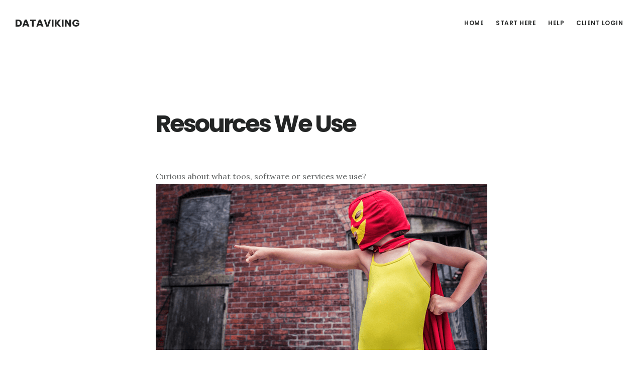

--- FILE ---
content_type: text/html; charset=UTF-8
request_url: https://www.dataviking.com/resources/
body_size: 11975
content:
<!DOCTYPE html>
<html lang="en-US">
<head >
<meta charset="UTF-8" />
<meta name="viewport" content="width=device-width, initial-scale=1" />
<meta name='robots' content='index, follow, max-image-preview:large, max-snippet:-1, max-video-preview:-1' />

	<!-- This site is optimized with the Yoast SEO plugin v26.7 - https://yoast.com/wordpress/plugins/seo/ -->
	<title>Resources</title>
	<meta name="description" content="Resources we use and recommend" />
	<link rel="canonical" href="https://www.dataviking.com/resources/" />
	<meta property="og:locale" content="en_US" />
	<meta property="og:type" content="article" />
	<meta property="og:title" content="Resources" />
	<meta property="og:description" content="Resources we use and recommend" />
	<meta property="og:url" content="https://www.dataviking.com/resources/" />
	<meta property="og:site_name" content="DataViking" />
	<meta property="article:publisher" content="http://facebook.com/dataviking" />
	<meta property="article:modified_time" content="2017-04-26T22:30:12+00:00" />
	<meta property="og:image" content="https://www.dataviking.com/wp-content/uploads/2009/09/site-sucks.jpg" />
	<meta property="og:image:width" content="372" />
	<meta property="og:image:height" content="275" />
	<meta property="og:image:type" content="image/jpeg" />
	<meta name="twitter:card" content="summary_large_image" />
	<meta name="twitter:site" content="@dataviking" />
	<meta name="twitter:label1" content="Est. reading time" />
	<meta name="twitter:data1" content="2 minutes" />
	<script type="application/ld+json" class="yoast-schema-graph">{"@context":"https://schema.org","@graph":[{"@type":"WebPage","@id":"https://www.dataviking.com/resources/","url":"https://www.dataviking.com/resources/","name":"Resources","isPartOf":{"@id":"https://www.dataviking.com/#website"},"primaryImageOfPage":{"@id":"https://www.dataviking.com/resources/#primaryimage"},"image":{"@id":"https://www.dataviking.com/resources/#primaryimage"},"thumbnailUrl":"https://www.dataviking.com/wp-content/uploads/2011/06/DataViking-Blog-Posts-4.png","datePublished":"2011-06-18T18:59:30+00:00","dateModified":"2017-04-26T22:30:12+00:00","description":"Resources we use and recommend","breadcrumb":{"@id":"https://www.dataviking.com/resources/#breadcrumb"},"inLanguage":"en-US","potentialAction":[{"@type":"ReadAction","target":["https://www.dataviking.com/resources/"]}]},{"@type":"ImageObject","inLanguage":"en-US","@id":"https://www.dataviking.com/resources/#primaryimage","url":"https://www.dataviking.com/wp-content/uploads/2011/06/DataViking-Blog-Posts-4.png","contentUrl":"https://www.dataviking.com/wp-content/uploads/2011/06/DataViking-Blog-Posts-4.png"},{"@type":"BreadcrumbList","@id":"https://www.dataviking.com/resources/#breadcrumb","itemListElement":[{"@type":"ListItem","position":1,"name":"Home","item":"https://www.dataviking.com/"},{"@type":"ListItem","position":2,"name":"Resources We Use"}]},{"@type":"WebSite","@id":"https://www.dataviking.com/#website","url":"https://www.dataviking.com/","name":"DataViking","description":"We create and maintain websites for busy entrepreneurs and local business owners","publisher":{"@id":"https://www.dataviking.com/#organization"},"potentialAction":[{"@type":"SearchAction","target":{"@type":"EntryPoint","urlTemplate":"https://www.dataviking.com/?s={search_term_string}"},"query-input":{"@type":"PropertyValueSpecification","valueRequired":true,"valueName":"search_term_string"}}],"inLanguage":"en-US"},{"@type":"Organization","@id":"https://www.dataviking.com/#organization","name":"DataViking","url":"https://www.dataviking.com/","logo":{"@type":"ImageObject","inLanguage":"en-US","@id":"https://www.dataviking.com/#/schema/logo/image/","url":"https://www.dataviking.com/wp-content/uploads/2009/09/splash.jpg","contentUrl":"https://www.dataviking.com/wp-content/uploads/2009/09/splash.jpg","width":"392","height":"295","caption":"DataViking"},"image":{"@id":"https://www.dataviking.com/#/schema/logo/image/"},"sameAs":["http://facebook.com/dataviking","https://x.com/dataviking"]}]}</script>
	<!-- / Yoast SEO plugin. -->


<link rel='dns-prefetch' href='//fonts.googleapis.com' />
<link rel='dns-prefetch' href='//code.ionicframework.com' />
<link rel="alternate" type="application/rss+xml" title="DataViking &raquo; Feed" href="https://www.dataviking.com/feed/" />
<link rel="alternate" type="application/rss+xml" title="DataViking &raquo; Comments Feed" href="https://www.dataviking.com/comments/feed/" />
<link rel="alternate" title="oEmbed (JSON)" type="application/json+oembed" href="https://www.dataviking.com/wp-json/oembed/1.0/embed?url=https%3A%2F%2Fwww.dataviking.com%2Fresources%2F" />
<link rel="alternate" title="oEmbed (XML)" type="text/xml+oembed" href="https://www.dataviking.com/wp-json/oembed/1.0/embed?url=https%3A%2F%2Fwww.dataviking.com%2Fresources%2F&#038;format=xml" />
<style id='wp-img-auto-sizes-contain-inline-css' type='text/css'>
img:is([sizes=auto i],[sizes^="auto," i]){contain-intrinsic-size:3000px 1500px}
/*# sourceURL=wp-img-auto-sizes-contain-inline-css */
</style>
<link rel='stylesheet' id='digital-pro-css' href='https://www.dataviking.com/wp-content/themes/digital-pro/style.css?ver=1.1.2' type='text/css' media='all' />
<style id='wp-emoji-styles-inline-css' type='text/css'>

	img.wp-smiley, img.emoji {
		display: inline !important;
		border: none !important;
		box-shadow: none !important;
		height: 1em !important;
		width: 1em !important;
		margin: 0 0.07em !important;
		vertical-align: -0.1em !important;
		background: none !important;
		padding: 0 !important;
	}
/*# sourceURL=wp-emoji-styles-inline-css */
</style>
<style id='wp-block-library-inline-css' type='text/css'>
:root{--wp-block-synced-color:#7a00df;--wp-block-synced-color--rgb:122,0,223;--wp-bound-block-color:var(--wp-block-synced-color);--wp-editor-canvas-background:#ddd;--wp-admin-theme-color:#007cba;--wp-admin-theme-color--rgb:0,124,186;--wp-admin-theme-color-darker-10:#006ba1;--wp-admin-theme-color-darker-10--rgb:0,107,160.5;--wp-admin-theme-color-darker-20:#005a87;--wp-admin-theme-color-darker-20--rgb:0,90,135;--wp-admin-border-width-focus:2px}@media (min-resolution:192dpi){:root{--wp-admin-border-width-focus:1.5px}}.wp-element-button{cursor:pointer}:root .has-very-light-gray-background-color{background-color:#eee}:root .has-very-dark-gray-background-color{background-color:#313131}:root .has-very-light-gray-color{color:#eee}:root .has-very-dark-gray-color{color:#313131}:root .has-vivid-green-cyan-to-vivid-cyan-blue-gradient-background{background:linear-gradient(135deg,#00d084,#0693e3)}:root .has-purple-crush-gradient-background{background:linear-gradient(135deg,#34e2e4,#4721fb 50%,#ab1dfe)}:root .has-hazy-dawn-gradient-background{background:linear-gradient(135deg,#faaca8,#dad0ec)}:root .has-subdued-olive-gradient-background{background:linear-gradient(135deg,#fafae1,#67a671)}:root .has-atomic-cream-gradient-background{background:linear-gradient(135deg,#fdd79a,#004a59)}:root .has-nightshade-gradient-background{background:linear-gradient(135deg,#330968,#31cdcf)}:root .has-midnight-gradient-background{background:linear-gradient(135deg,#020381,#2874fc)}:root{--wp--preset--font-size--normal:16px;--wp--preset--font-size--huge:42px}.has-regular-font-size{font-size:1em}.has-larger-font-size{font-size:2.625em}.has-normal-font-size{font-size:var(--wp--preset--font-size--normal)}.has-huge-font-size{font-size:var(--wp--preset--font-size--huge)}.has-text-align-center{text-align:center}.has-text-align-left{text-align:left}.has-text-align-right{text-align:right}.has-fit-text{white-space:nowrap!important}#end-resizable-editor-section{display:none}.aligncenter{clear:both}.items-justified-left{justify-content:flex-start}.items-justified-center{justify-content:center}.items-justified-right{justify-content:flex-end}.items-justified-space-between{justify-content:space-between}.screen-reader-text{border:0;clip-path:inset(50%);height:1px;margin:-1px;overflow:hidden;padding:0;position:absolute;width:1px;word-wrap:normal!important}.screen-reader-text:focus{background-color:#ddd;clip-path:none;color:#444;display:block;font-size:1em;height:auto;left:5px;line-height:normal;padding:15px 23px 14px;text-decoration:none;top:5px;width:auto;z-index:100000}html :where(.has-border-color){border-style:solid}html :where([style*=border-top-color]){border-top-style:solid}html :where([style*=border-right-color]){border-right-style:solid}html :where([style*=border-bottom-color]){border-bottom-style:solid}html :where([style*=border-left-color]){border-left-style:solid}html :where([style*=border-width]){border-style:solid}html :where([style*=border-top-width]){border-top-style:solid}html :where([style*=border-right-width]){border-right-style:solid}html :where([style*=border-bottom-width]){border-bottom-style:solid}html :where([style*=border-left-width]){border-left-style:solid}html :where(img[class*=wp-image-]){height:auto;max-width:100%}:where(figure){margin:0 0 1em}html :where(.is-position-sticky){--wp-admin--admin-bar--position-offset:var(--wp-admin--admin-bar--height,0px)}@media screen and (max-width:600px){html :where(.is-position-sticky){--wp-admin--admin-bar--position-offset:0px}}

/*# sourceURL=wp-block-library-inline-css */
</style><style id='global-styles-inline-css' type='text/css'>
:root{--wp--preset--aspect-ratio--square: 1;--wp--preset--aspect-ratio--4-3: 4/3;--wp--preset--aspect-ratio--3-4: 3/4;--wp--preset--aspect-ratio--3-2: 3/2;--wp--preset--aspect-ratio--2-3: 2/3;--wp--preset--aspect-ratio--16-9: 16/9;--wp--preset--aspect-ratio--9-16: 9/16;--wp--preset--color--black: #000000;--wp--preset--color--cyan-bluish-gray: #abb8c3;--wp--preset--color--white: #ffffff;--wp--preset--color--pale-pink: #f78da7;--wp--preset--color--vivid-red: #cf2e2e;--wp--preset--color--luminous-vivid-orange: #ff6900;--wp--preset--color--luminous-vivid-amber: #fcb900;--wp--preset--color--light-green-cyan: #7bdcb5;--wp--preset--color--vivid-green-cyan: #00d084;--wp--preset--color--pale-cyan-blue: #8ed1fc;--wp--preset--color--vivid-cyan-blue: #0693e3;--wp--preset--color--vivid-purple: #9b51e0;--wp--preset--gradient--vivid-cyan-blue-to-vivid-purple: linear-gradient(135deg,rgb(6,147,227) 0%,rgb(155,81,224) 100%);--wp--preset--gradient--light-green-cyan-to-vivid-green-cyan: linear-gradient(135deg,rgb(122,220,180) 0%,rgb(0,208,130) 100%);--wp--preset--gradient--luminous-vivid-amber-to-luminous-vivid-orange: linear-gradient(135deg,rgb(252,185,0) 0%,rgb(255,105,0) 100%);--wp--preset--gradient--luminous-vivid-orange-to-vivid-red: linear-gradient(135deg,rgb(255,105,0) 0%,rgb(207,46,46) 100%);--wp--preset--gradient--very-light-gray-to-cyan-bluish-gray: linear-gradient(135deg,rgb(238,238,238) 0%,rgb(169,184,195) 100%);--wp--preset--gradient--cool-to-warm-spectrum: linear-gradient(135deg,rgb(74,234,220) 0%,rgb(151,120,209) 20%,rgb(207,42,186) 40%,rgb(238,44,130) 60%,rgb(251,105,98) 80%,rgb(254,248,76) 100%);--wp--preset--gradient--blush-light-purple: linear-gradient(135deg,rgb(255,206,236) 0%,rgb(152,150,240) 100%);--wp--preset--gradient--blush-bordeaux: linear-gradient(135deg,rgb(254,205,165) 0%,rgb(254,45,45) 50%,rgb(107,0,62) 100%);--wp--preset--gradient--luminous-dusk: linear-gradient(135deg,rgb(255,203,112) 0%,rgb(199,81,192) 50%,rgb(65,88,208) 100%);--wp--preset--gradient--pale-ocean: linear-gradient(135deg,rgb(255,245,203) 0%,rgb(182,227,212) 50%,rgb(51,167,181) 100%);--wp--preset--gradient--electric-grass: linear-gradient(135deg,rgb(202,248,128) 0%,rgb(113,206,126) 100%);--wp--preset--gradient--midnight: linear-gradient(135deg,rgb(2,3,129) 0%,rgb(40,116,252) 100%);--wp--preset--font-size--small: 13px;--wp--preset--font-size--medium: 20px;--wp--preset--font-size--large: 36px;--wp--preset--font-size--x-large: 42px;--wp--preset--spacing--20: 0.44rem;--wp--preset--spacing--30: 0.67rem;--wp--preset--spacing--40: 1rem;--wp--preset--spacing--50: 1.5rem;--wp--preset--spacing--60: 2.25rem;--wp--preset--spacing--70: 3.38rem;--wp--preset--spacing--80: 5.06rem;--wp--preset--shadow--natural: 6px 6px 9px rgba(0, 0, 0, 0.2);--wp--preset--shadow--deep: 12px 12px 50px rgba(0, 0, 0, 0.4);--wp--preset--shadow--sharp: 6px 6px 0px rgba(0, 0, 0, 0.2);--wp--preset--shadow--outlined: 6px 6px 0px -3px rgb(255, 255, 255), 6px 6px rgb(0, 0, 0);--wp--preset--shadow--crisp: 6px 6px 0px rgb(0, 0, 0);}:where(.is-layout-flex){gap: 0.5em;}:where(.is-layout-grid){gap: 0.5em;}body .is-layout-flex{display: flex;}.is-layout-flex{flex-wrap: wrap;align-items: center;}.is-layout-flex > :is(*, div){margin: 0;}body .is-layout-grid{display: grid;}.is-layout-grid > :is(*, div){margin: 0;}:where(.wp-block-columns.is-layout-flex){gap: 2em;}:where(.wp-block-columns.is-layout-grid){gap: 2em;}:where(.wp-block-post-template.is-layout-flex){gap: 1.25em;}:where(.wp-block-post-template.is-layout-grid){gap: 1.25em;}.has-black-color{color: var(--wp--preset--color--black) !important;}.has-cyan-bluish-gray-color{color: var(--wp--preset--color--cyan-bluish-gray) !important;}.has-white-color{color: var(--wp--preset--color--white) !important;}.has-pale-pink-color{color: var(--wp--preset--color--pale-pink) !important;}.has-vivid-red-color{color: var(--wp--preset--color--vivid-red) !important;}.has-luminous-vivid-orange-color{color: var(--wp--preset--color--luminous-vivid-orange) !important;}.has-luminous-vivid-amber-color{color: var(--wp--preset--color--luminous-vivid-amber) !important;}.has-light-green-cyan-color{color: var(--wp--preset--color--light-green-cyan) !important;}.has-vivid-green-cyan-color{color: var(--wp--preset--color--vivid-green-cyan) !important;}.has-pale-cyan-blue-color{color: var(--wp--preset--color--pale-cyan-blue) !important;}.has-vivid-cyan-blue-color{color: var(--wp--preset--color--vivid-cyan-blue) !important;}.has-vivid-purple-color{color: var(--wp--preset--color--vivid-purple) !important;}.has-black-background-color{background-color: var(--wp--preset--color--black) !important;}.has-cyan-bluish-gray-background-color{background-color: var(--wp--preset--color--cyan-bluish-gray) !important;}.has-white-background-color{background-color: var(--wp--preset--color--white) !important;}.has-pale-pink-background-color{background-color: var(--wp--preset--color--pale-pink) !important;}.has-vivid-red-background-color{background-color: var(--wp--preset--color--vivid-red) !important;}.has-luminous-vivid-orange-background-color{background-color: var(--wp--preset--color--luminous-vivid-orange) !important;}.has-luminous-vivid-amber-background-color{background-color: var(--wp--preset--color--luminous-vivid-amber) !important;}.has-light-green-cyan-background-color{background-color: var(--wp--preset--color--light-green-cyan) !important;}.has-vivid-green-cyan-background-color{background-color: var(--wp--preset--color--vivid-green-cyan) !important;}.has-pale-cyan-blue-background-color{background-color: var(--wp--preset--color--pale-cyan-blue) !important;}.has-vivid-cyan-blue-background-color{background-color: var(--wp--preset--color--vivid-cyan-blue) !important;}.has-vivid-purple-background-color{background-color: var(--wp--preset--color--vivid-purple) !important;}.has-black-border-color{border-color: var(--wp--preset--color--black) !important;}.has-cyan-bluish-gray-border-color{border-color: var(--wp--preset--color--cyan-bluish-gray) !important;}.has-white-border-color{border-color: var(--wp--preset--color--white) !important;}.has-pale-pink-border-color{border-color: var(--wp--preset--color--pale-pink) !important;}.has-vivid-red-border-color{border-color: var(--wp--preset--color--vivid-red) !important;}.has-luminous-vivid-orange-border-color{border-color: var(--wp--preset--color--luminous-vivid-orange) !important;}.has-luminous-vivid-amber-border-color{border-color: var(--wp--preset--color--luminous-vivid-amber) !important;}.has-light-green-cyan-border-color{border-color: var(--wp--preset--color--light-green-cyan) !important;}.has-vivid-green-cyan-border-color{border-color: var(--wp--preset--color--vivid-green-cyan) !important;}.has-pale-cyan-blue-border-color{border-color: var(--wp--preset--color--pale-cyan-blue) !important;}.has-vivid-cyan-blue-border-color{border-color: var(--wp--preset--color--vivid-cyan-blue) !important;}.has-vivid-purple-border-color{border-color: var(--wp--preset--color--vivid-purple) !important;}.has-vivid-cyan-blue-to-vivid-purple-gradient-background{background: var(--wp--preset--gradient--vivid-cyan-blue-to-vivid-purple) !important;}.has-light-green-cyan-to-vivid-green-cyan-gradient-background{background: var(--wp--preset--gradient--light-green-cyan-to-vivid-green-cyan) !important;}.has-luminous-vivid-amber-to-luminous-vivid-orange-gradient-background{background: var(--wp--preset--gradient--luminous-vivid-amber-to-luminous-vivid-orange) !important;}.has-luminous-vivid-orange-to-vivid-red-gradient-background{background: var(--wp--preset--gradient--luminous-vivid-orange-to-vivid-red) !important;}.has-very-light-gray-to-cyan-bluish-gray-gradient-background{background: var(--wp--preset--gradient--very-light-gray-to-cyan-bluish-gray) !important;}.has-cool-to-warm-spectrum-gradient-background{background: var(--wp--preset--gradient--cool-to-warm-spectrum) !important;}.has-blush-light-purple-gradient-background{background: var(--wp--preset--gradient--blush-light-purple) !important;}.has-blush-bordeaux-gradient-background{background: var(--wp--preset--gradient--blush-bordeaux) !important;}.has-luminous-dusk-gradient-background{background: var(--wp--preset--gradient--luminous-dusk) !important;}.has-pale-ocean-gradient-background{background: var(--wp--preset--gradient--pale-ocean) !important;}.has-electric-grass-gradient-background{background: var(--wp--preset--gradient--electric-grass) !important;}.has-midnight-gradient-background{background: var(--wp--preset--gradient--midnight) !important;}.has-small-font-size{font-size: var(--wp--preset--font-size--small) !important;}.has-medium-font-size{font-size: var(--wp--preset--font-size--medium) !important;}.has-large-font-size{font-size: var(--wp--preset--font-size--large) !important;}.has-x-large-font-size{font-size: var(--wp--preset--font-size--x-large) !important;}
/*# sourceURL=global-styles-inline-css */
</style>

<style id='classic-theme-styles-inline-css' type='text/css'>
/*! This file is auto-generated */
.wp-block-button__link{color:#fff;background-color:#32373c;border-radius:9999px;box-shadow:none;text-decoration:none;padding:calc(.667em + 2px) calc(1.333em + 2px);font-size:1.125em}.wp-block-file__button{background:#32373c;color:#fff;text-decoration:none}
/*# sourceURL=/wp-includes/css/classic-themes.min.css */
</style>
<link rel='stylesheet' id='contact-form-7-css' href='https://www.dataviking.com/wp-content/plugins/contact-form-7/includes/css/styles.css?ver=6.1.4' type='text/css' media='all' />
<link rel='stylesheet' id='surl-lasso-lite-css' href='https://www.dataviking.com/wp-content/plugins/simple-urls/admin/assets/css/lasso-lite.css?ver=1763131588' type='text/css' media='all' />
<link rel='stylesheet' id='google-fonts-css' href='//fonts.googleapis.com/css?family=Lora%3A400%2C400italic%2C700%2C700italic%7CPoppins%3A400%2C500%2C600%2C700&#038;ver=1.1.2' type='text/css' media='all' />
<link rel='stylesheet' id='ionicons-css' href='//code.ionicframework.com/ionicons/2.0.1/css/ionicons.min.css?ver=1.1.2' type='text/css' media='all' />
<link rel='stylesheet' id='simple-social-icons-font-css' href='https://www.dataviking.com/wp-content/plugins/simple-social-icons/css/style.css?ver=4.0.0' type='text/css' media='all' />
<link rel='stylesheet' id='genesis-tabs-stylesheet-css' href='https://www.dataviking.com/wp-content/plugins/genesis-tabs/assets/css/style.css?ver=0.9.5' type='text/css' media='all' />
<script type="text/javascript" src="https://www.dataviking.com/wp-includes/js/jquery/jquery.min.js?ver=3.7.1" id="jquery-core-js"></script>
<script type="text/javascript" src="https://www.dataviking.com/wp-includes/js/jquery/jquery-migrate.min.js?ver=3.4.1" id="jquery-migrate-js"></script>
<link rel="https://api.w.org/" href="https://www.dataviking.com/wp-json/" /><link rel="alternate" title="JSON" type="application/json" href="https://www.dataviking.com/wp-json/wp/v2/pages/2017" /><link rel="EditURI" type="application/rsd+xml" title="RSD" href="https://www.dataviking.com/xmlrpc.php?rsd" />
<meta name="generator" content="WordPress 6.9" />
<link rel='shortlink' href='https://www.dataviking.com/?p=2017' />
<link rel="pingback" href="https://www.dataviking.com/xmlrpc.php" />
<script>
  (function(i,s,o,g,r,a,m){i['GoogleAnalyticsObject']=r;i[r]=i[r]||function(){
  (i[r].q=i[r].q||[]).push(arguments)},i[r].l=1*new Date();a=s.createElement(o),
  m=s.getElementsByTagName(o)[0];a.async=1;a.src=g;m.parentNode.insertBefore(a,m)
  })(window,document,'script','https://www.google-analytics.com/analytics.js','ga');

  ga('create', 'UA-393951-23', 'auto');
  ga('send', 'pageview');
</script>

<!-- ManyChat -->
<script src="//widget.manychat.com/37588866874.js" async="async">
</script><link rel="icon" href="https://www.dataviking.com/wp-content/uploads/2015/05/cropped-dataviking-logo-360x70-32x32.png" sizes="32x32" />
<link rel="icon" href="https://www.dataviking.com/wp-content/uploads/2015/05/cropped-dataviking-logo-360x70-192x192.png" sizes="192x192" />
<link rel="apple-touch-icon" href="https://www.dataviking.com/wp-content/uploads/2015/05/cropped-dataviking-logo-360x70-180x180.png" />
<meta name="msapplication-TileImage" content="https://www.dataviking.com/wp-content/uploads/2015/05/cropped-dataviking-logo-360x70-270x270.png" />
</head>
<body data-rsssl=1 class="wp-singular page-template-default page page-id-2017 wp-theme-genesis wp-child-theme-digital-pro custom-header header-full-width full-width-content genesis-breadcrumbs-hidden genesis-footer-widgets-visible"><div class="site-container"><ul class="genesis-skip-link"><li><a href="#genesis-content" class="screen-reader-shortcut"> Skip to main content</a></li><li><a href="#genesis-footer-widgets" class="screen-reader-shortcut"> Skip to footer</a></li></ul><header class="site-header"><div class="wrap"><div class="title-area"><p class="site-title"><a href="https://www.dataviking.com/">DataViking</a></p><p class="site-description">We create and maintain websites for busy entrepreneurs and local business owners</p></div><nav class="nav-primary" aria-label="Main" id="genesis-nav-primary"><div class="wrap"><ul id="menu-top-toolbar-menu" class="menu genesis-nav-menu menu-primary js-superfish"><li id="menu-item-4234" class="left menu-item menu-item-type-custom menu-item-object-custom menu-item-home menu-item-4234"><a href="https://www.dataviking.com"><span >Home</span></a></li>
<li id="menu-item-4486" class="menu-item menu-item-type-post_type menu-item-object-page menu-item-4486"><a href="https://www.dataviking.com/start-here/"><span >Start Here</span></a></li>
<li id="menu-item-4314" class="menu-item menu-item-type-post_type menu-item-object-page menu-item-has-children menu-item-4314"><a href="https://www.dataviking.com/client-support/"><span >Help</span></a>
<ul class="sub-menu">
	<li id="menu-item-4454" class="menu-item menu-item-type-post_type menu-item-object-page menu-item-4454"><a href="https://www.dataviking.com/affiliate-program/"><span >Affiliate Program</span></a></li>
	<li id="menu-item-4315" class="menu-item menu-item-type-post_type menu-item-object-page menu-item-4315"><a href="https://www.dataviking.com/frequently-ask-questions/"><span >FAQs</span></a></li>
</ul>
</li>
<li id="menu-item-4291" class="left menu-item menu-item-type-custom menu-item-object-custom menu-item-4291"><a href="https://www.dataviking.com/clients/clientarea.php"><span >Client Login</span></a></li>
</ul></div></nav></div></header><div class="site-inner"><div class="content-sidebar-wrap"><main class="content" id="genesis-content"><article class="post-2017 page type-page status-publish entry" aria-label="Resources We Use"><header class="entry-header"><h1 class="entry-title">Resources We Use</h1>
</header><div class="entry-content"><p>Curious about what toos, software or services we use?<br />
<img decoding="async" src="https://www.dataviking.com/wp-content/uploads/2011/06/DataViking-Blog-Posts-4.png" alt="" width="660" height="330" class="aligncenter size-full wp-image-4512" srcset="https://www.dataviking.com/wp-content/uploads/2011/06/DataViking-Blog-Posts-4.png 660w, https://www.dataviking.com/wp-content/uploads/2011/06/DataViking-Blog-Posts-4-300x150.png 300w" sizes="(max-width: 660px) 100vw, 660px" /></p>
<hr />
<h5>Email Marketing: Aweber</h5>
<p>Communicate with your audience automagically</p>
<p>My favorite email service provider allows you to send newsletters and follow-up email campaigns to your audience. <a href="http://www.angelanderson.com/getaweber" target="_blank">Click here to Start with your Aweber free trial</a>.</p>
<hr />
<h5>Payment System: Paypal &#038; Stripe</h5>
<p>Collect payments online and offline</p>
<ul>
<li>Easy integration with membership sites and email systems (like Aweber)</li>
<li>Low transaction fees with plenty of seller protections in place to help you keep more of your money</li>
</ul>
<p><a href="http://www.angelanderson.com/getpaypal" target="_blank">Click here to get started with Paypal</a> or  <a href="http://www.angelanderson.com/stripe" target="_blank">Click here to get started with Stripe</a></p>
<hr />
<h5>Membership Site Software: WishList Member</h5>
<p>Protect your content and manage your own affiliate program with this WordPress plugin.</p>
<p>Wishlist Member protects your digital products and members area pages within WordPress AND outside of WordPress. <a href="http://www.angelanderson.com/wishlistproduct" target="_blank">Click here to check out Wishlist Member</a>.</p>
<hr />
<div class="content-box-yellow">
Having good photos on your website is essential, you can get take your own pictures or you can use free stock photos. <a href="http://www.angelanderson.com/free-stock-photos/?hvid=3Z570B" target="_blank">Click here to check the stock photo blog post</a>.</p>
<h5>Photo Editing: Canva</h5>
<p><a href="https://www.canva.com" target="_blank">Canva</a> is what I use to create and edit <a href="http://www.angelanderson.com/youtubevideos" target="_blank">my YouTube channel</a> thubmnails, and <a href="http://www.angelanderson.com/mi5o" target="_blank">Instagram</a> posts because is a simple, drag-and-drop, design software that’s completely online and free to use. </p>
<p>Check out their simple photo editor! simply upload or drag your photo and start editing <a href="https://www.canva.com/photo-editor/" target="_blank">https://www.canva.com/photo-editor/</a></p>
<h5>Image Compression: TinyPNG</h5>
<p>Compressing your website images will help increase your website speed. TinyPNG is my go-to image optimization tool of choice, it compresses both .jpeg and .png image files. Check out <a href="https://tinypng.com" target="_blank">TinyPNG</a>
</div>
<hr />
<h5>Social Media Marketing</h5>
<p><a title="Get Bufferapp" href="http://www.angelanderson.com/bufferapp" target="_blank">Bufferapp</a> is the easiest way to publish on social media. You can save an hour a day on your social media marketing with <a title="Buffer" href="http://bufferapp.com/r/b87e5" target="_blank">Buffer</a>! <a class="button-red" href="http://www.angelanderson.com/bufferapp">Click Here To Check Out Buffer</a></p>
<p><a href="http://www.angelanderson.com/zghr" target="_blank">Click to Tweet</a> is another great tool to make it easy for your website readers to share your content via Twitter.</p>
<hr />
<h5>Other Useful Resources</h5>
<p><a title="Get Evernote" href="http://www.angelanderson.com/evernote" target="_blank">Evernote</a> is my electronic filling cabinet. Collect your ideas, file important documents, save your receipts, create useful checklist, and much more. <a title="Get Evernote" href="http://www.angelanderson.com/evernote" target="_blank">Click here to Check out Evernote</a></p>
<p><a title="Get Dropbox" href="https://db.tt/fvUb73i0" target="_blank">Dropbox</a> is what I use to automagically backup all my working documents and should should at least use it for the same thing. <a href="https://db.tt/fvUb73i0" target="_blank">Click here to start for free</a></p>
<p><a href="https://www.cloudflare.com" title="Cloudflare" target="_blank">CloudFlare CDN</a> will help you distribute your content around the world so it’s closer to your visitors (speeding up your site). <a href="https://www.cloudflare.com" title="Cloudfalre" target="_blank">https://www.cloudflare.com</a></p>
</div></article></main></div></div><div class="footer-widgets" id="genesis-footer-widgets"><h2 class="genesis-sidebar-title screen-reader-text">Footer</h2><div class="wrap"><div class="widget-area footer-widgets-1 footer-widget-area"><section id="text-68" class="widget widget_text"><div class="widget-wrap"><h3 class="widgettitle widget-title">Clients</h3>
			<div class="textwidget"><p><a href="http://secure.dataviking.com/clients/submitticket.php?step=2&deptid=2">Submit Support Ticket</a><br />
<a href="tel:+13524159122">352-415-9122</a></p>
</div>
		</div></section>
</div><div class="widget-area footer-widgets-2 footer-widget-area"><section id="text-69" class="widget widget_text"><div class="widget-wrap"><h3 class="widgettitle widget-title">What We ❤️</h3>
			<div class="textwidget">Updating Wordpress core, plugins, themes, executing an effective site backup, performing ongoing content updates and tackling a variety of other ongoing activities. </div>
		</div></section>
</div><div class="widget-area footer-widgets-3 footer-widget-area"><section id="nav_menu-4" class="widget widget_nav_menu"><div class="widget-wrap"><div class="menu-footer-3-container"><ul id="menu-footer-3" class="menu"><li id="menu-item-4535" class="menu-item menu-item-type-post_type menu-item-object-page menu-item-4535"><a href="https://www.dataviking.com/frequently-ask-questions/">Frequently Ask Questions</a></li>
<li id="menu-item-4547" class="menu-item menu-item-type-post_type menu-item-object-page menu-item-4547"><a href="https://www.dataviking.com/web-hosting/">WordPress Web Hosting</a></li>
<li id="menu-item-4546" class="menu-item menu-item-type-post_type menu-item-object-page menu-item-4546"><a href="https://www.dataviking.com/webmaster/">Webmaster Services</a></li>
<li id="menu-item-4536" class="menu-item menu-item-type-post_type menu-item-object-page current-menu-item page_item page-item-2017 current_page_item menu-item-4536"><a href="https://www.dataviking.com/resources/" aria-current="page">Resources We Use</a></li>
</ul></div></div></section>
</div></div></div><footer class="site-footer"><div class="wrap"><p>Copyright &#xA9;&nbsp;2026 DataViking</p></div></footer></div><script type="speculationrules">
{"prefetch":[{"source":"document","where":{"and":[{"href_matches":"/*"},{"not":{"href_matches":["/wp-*.php","/wp-admin/*","/wp-content/uploads/*","/wp-content/*","/wp-content/plugins/*","/wp-content/themes/digital-pro/*","/wp-content/themes/genesis/*","/*\\?(.+)"]}},{"not":{"selector_matches":"a[rel~=\"nofollow\"]"}},{"not":{"selector_matches":".no-prefetch, .no-prefetch a"}}]},"eagerness":"conservative"}]}
</script>

				<script type="text/javascript">
					(function () {
						// Prevent double-insert
						if (window.LS_AFF_IS_LOADED || window.__LS_SEQ_LOADER__) {
							return;
						}
						window.__LS_SEQ_LOADER__ = true;
						var lsSources = [
							"https:\/\/js.codedrink.com\/snippet.min.js?ver=140.20260115",
							"https:\/\/www.dataviking.com\/?7f4d3bb67542636762020b24ebd0bdf9=1&ver=140.20260115"						];

						var lsScriptLoadTimeoutMs = 2500;
						var lsIndex = 0, lsTimeoutMs = lsScriptLoadTimeoutMs;

						function lsLoadNext() {
							if (window.LS_AFF_IS_LOADED || lsIndex >= lsSources.length) {
								return;
							}

							var lsUrl = lsSources[lsIndex++];
							var lsScript = document.createElement('script');
							lsScript.src = lsUrl;
							lsScript.onerror = function () {
								try { lsScript.remove(); } catch (_) {}
								if (!window.LS_AFF_IS_LOADED) lsLoadNext();
							};
							var lsTimer = setTimeout(function () {
								if (!window.LS_AFF_IS_LOADED) {
								try { lsScript.remove(); } catch (_) {}
									lsLoadNext();
								}
							}, lsTimeoutMs);
							lsScript.onload = (function (orig) {
								return function () {
									clearTimeout(lsTimer);
									if (orig) orig();
								};
							})(lsScript.onload);
							(document.head || document.documentElement).appendChild(lsScript);
						}

							lsLoadNext();
					})();
				</script>
			<script type="text/javascript">
				(function(){
					var lsInitialized = false;
					function lsDoInit(detail){
						if (lsInitialized) return;
						lsInitialized = true;
						try {
							(detail && detail.init ? detail : (window.LSAFFEvents || {})).init({
								'lsid': 'ls-ee5481f27164f8f2c2498c6431a9aa15',
								'pid': '2017',
								'ipa': '',
								'performance': '1',
								'matching': '1',
							});
						} catch (err) {
						}
					}

					var lsPollCount = 0;
					var lsMaxPollAttempts = 50;
					var lsPollTimer = null;
					function lsStartPolling() {
						if (lsPollTimer) return;
						lsPollTimer = setInterval(function(){
							if (lsInitialized) { clearInterval(lsPollTimer); return; }
							if (window.LSAFFEvents && typeof window.LSAFFEvents.init === 'function') {
									lsDoInit(window.LSAFFEvents);
									clearInterval(lsPollTimer);
								return;
							}
							lsPollCount++;
							if (lsPollCount > lsMaxPollAttempts) { // ~5s at 100ms
								clearInterval(lsPollTimer);
							}
						}, 100);
					}

					if (window.LSAFFEvents && typeof window.LSAFFEvents.init === 'function') {
						lsDoInit(window.LSAFFEvents);
					} else {
							document.addEventListener('LSAFFEventLoaded', function(e){
							lsDoInit(e.detail);
							}, { once: true });
							lsStartPolling();
					}
				})();
			</script>
			<!-- Start of Async Drift Code -->
<script>
!function() {
  var t;
  if (t = window.driftt = window.drift = window.driftt || [], !t.init) return t.invoked ? void (window.console && console.error && console.error("Drift snippet included twice.")) : (t.invoked = !0, 
  t.methods = [ "identify", "config", "track", "reset", "debug", "show", "ping", "page", "hide", "off", "on" ], 
  t.factory = function(e) {
    return function() {
      var n;
      return n = Array.prototype.slice.call(arguments), n.unshift(e), t.push(n), t;
    };
  }, t.methods.forEach(function(e) {
    t[e] = t.factory(e);
  }), t.load = function(t) {
    var e, n, o, i;
    e = 3e5, i = Math.ceil(new Date() / e) * e, o = document.createElement("script"), 
    o.type = "text/javascript", o.async = !0, o.crossorigin = "anonymous", o.src = "https://js.driftt.com/include/" + i + "/" + t + ".js", 
    n = document.getElementsByTagName("script")[0], n.parentNode.insertBefore(o, n);
  });
}();
drift.SNIPPET_VERSION = '0.3.1';
drift.load('vu7sp9neyhs2');
</script>
<!-- End of Async Drift Code -->

<!-- Facebook Pixel Code -->
<script>
!function(f,b,e,v,n,t,s){if(f.fbq)return;n=f.fbq=function(){n.callMethod?
n.callMethod.apply(n,arguments):n.queue.push(arguments)};if(!f._fbq)f._fbq=n;
n.push=n;n.loaded=!0;n.version='2.0';n.queue=[];t=b.createElement(e);t.async=!0;
t.src=v;s=b.getElementsByTagName(e)[0];s.parentNode.insertBefore(t,s)}(window,
document,'script','https://connect.facebook.net/en_US/fbevents.js');
fbq('init', '466017693591768'); // Insert your pixel ID here.
fbq('track', 'PageView');
</script>
<noscript><img height="1" width="1" style="display:none"
src="https://www.facebook.com/tr?id=466017693591768&ev=PageView&noscript=1"
/></noscript>
<!-- DO NOT MODIFY -->
<!-- End Facebook Pixel Code -->

<!-- Start of HubSpot Embed Code -->
  <script type="text/javascript" id="hs-script-loader" async defer src="//js.hs-scripts.com/526741.js"></script>
<!-- End of HubSpot Embed Code --><style type="text/css" media="screen"></style><script type="text/javascript" src="https://www.dataviking.com/wp-includes/js/dist/hooks.min.js?ver=dd5603f07f9220ed27f1" id="wp-hooks-js"></script>
<script type="text/javascript" src="https://www.dataviking.com/wp-includes/js/dist/i18n.min.js?ver=c26c3dc7bed366793375" id="wp-i18n-js"></script>
<script type="text/javascript" id="wp-i18n-js-after">
/* <![CDATA[ */
wp.i18n.setLocaleData( { 'text direction\u0004ltr': [ 'ltr' ] } );
//# sourceURL=wp-i18n-js-after
/* ]]> */
</script>
<script type="text/javascript" src="https://www.dataviking.com/wp-content/plugins/contact-form-7/includes/swv/js/index.js?ver=6.1.4" id="swv-js"></script>
<script type="text/javascript" id="contact-form-7-js-before">
/* <![CDATA[ */
var wpcf7 = {
    "api": {
        "root": "https:\/\/www.dataviking.com\/wp-json\/",
        "namespace": "contact-form-7\/v1"
    }
};
//# sourceURL=contact-form-7-js-before
/* ]]> */
</script>
<script type="text/javascript" src="https://www.dataviking.com/wp-content/plugins/contact-form-7/includes/js/index.js?ver=6.1.4" id="contact-form-7-js"></script>
<script type="text/javascript" src="https://www.dataviking.com/wp-includes/js/hoverIntent.min.js?ver=1.10.2" id="hoverIntent-js"></script>
<script type="text/javascript" src="https://www.dataviking.com/wp-content/themes/genesis/lib/js/menu/superfish.min.js?ver=1.7.10" id="superfish-js"></script>
<script type="text/javascript" src="https://www.dataviking.com/wp-content/themes/genesis/lib/js/menu/superfish.args.min.js?ver=3.6.1" id="superfish-args-js"></script>
<script type="text/javascript" src="https://www.dataviking.com/wp-content/themes/genesis/lib/js/skip-links.min.js?ver=3.6.1" id="skip-links-js"></script>
<script type="text/javascript" src="https://www.dataviking.com/wp-content/themes/digital-pro/js/global.js?ver=1.1.2" id="digital-global-scripts-js"></script>
<script type="text/javascript" id="digital-responsive-menu-js-extra">
/* <![CDATA[ */
var genesis_responsive_menu = {"mainMenu":"Menu","menuIconClass":"ionicons-before ion-ios-drag","subMenu":"Submenu","subMenuIconClass":"ionicons-before ion-ios-arrow-down","menuClasses":{"others":[".nav-primary"]}};
//# sourceURL=digital-responsive-menu-js-extra
/* ]]> */
</script>
<script type="text/javascript" src="https://www.dataviking.com/wp-content/themes/digital-pro/js/responsive-menus.min.js?ver=1.1.2" id="digital-responsive-menu-js"></script>
<script type="text/javascript" src="https://www.dataviking.com/wp-includes/js/jquery/ui/core.min.js?ver=1.13.3" id="jquery-ui-core-js"></script>
<script type="text/javascript" src="https://www.dataviking.com/wp-includes/js/jquery/ui/tabs.min.js?ver=1.13.3" id="jquery-ui-tabs-js"></script>
<script id="wp-emoji-settings" type="application/json">
{"baseUrl":"https://s.w.org/images/core/emoji/17.0.2/72x72/","ext":".png","svgUrl":"https://s.w.org/images/core/emoji/17.0.2/svg/","svgExt":".svg","source":{"concatemoji":"https://www.dataviking.com/wp-includes/js/wp-emoji-release.min.js?ver=6.9"}}
</script>
<script type="module">
/* <![CDATA[ */
/*! This file is auto-generated */
const a=JSON.parse(document.getElementById("wp-emoji-settings").textContent),o=(window._wpemojiSettings=a,"wpEmojiSettingsSupports"),s=["flag","emoji"];function i(e){try{var t={supportTests:e,timestamp:(new Date).valueOf()};sessionStorage.setItem(o,JSON.stringify(t))}catch(e){}}function c(e,t,n){e.clearRect(0,0,e.canvas.width,e.canvas.height),e.fillText(t,0,0);t=new Uint32Array(e.getImageData(0,0,e.canvas.width,e.canvas.height).data);e.clearRect(0,0,e.canvas.width,e.canvas.height),e.fillText(n,0,0);const a=new Uint32Array(e.getImageData(0,0,e.canvas.width,e.canvas.height).data);return t.every((e,t)=>e===a[t])}function p(e,t){e.clearRect(0,0,e.canvas.width,e.canvas.height),e.fillText(t,0,0);var n=e.getImageData(16,16,1,1);for(let e=0;e<n.data.length;e++)if(0!==n.data[e])return!1;return!0}function u(e,t,n,a){switch(t){case"flag":return n(e,"\ud83c\udff3\ufe0f\u200d\u26a7\ufe0f","\ud83c\udff3\ufe0f\u200b\u26a7\ufe0f")?!1:!n(e,"\ud83c\udde8\ud83c\uddf6","\ud83c\udde8\u200b\ud83c\uddf6")&&!n(e,"\ud83c\udff4\udb40\udc67\udb40\udc62\udb40\udc65\udb40\udc6e\udb40\udc67\udb40\udc7f","\ud83c\udff4\u200b\udb40\udc67\u200b\udb40\udc62\u200b\udb40\udc65\u200b\udb40\udc6e\u200b\udb40\udc67\u200b\udb40\udc7f");case"emoji":return!a(e,"\ud83e\u1fac8")}return!1}function f(e,t,n,a){let r;const o=(r="undefined"!=typeof WorkerGlobalScope&&self instanceof WorkerGlobalScope?new OffscreenCanvas(300,150):document.createElement("canvas")).getContext("2d",{willReadFrequently:!0}),s=(o.textBaseline="top",o.font="600 32px Arial",{});return e.forEach(e=>{s[e]=t(o,e,n,a)}),s}function r(e){var t=document.createElement("script");t.src=e,t.defer=!0,document.head.appendChild(t)}a.supports={everything:!0,everythingExceptFlag:!0},new Promise(t=>{let n=function(){try{var e=JSON.parse(sessionStorage.getItem(o));if("object"==typeof e&&"number"==typeof e.timestamp&&(new Date).valueOf()<e.timestamp+604800&&"object"==typeof e.supportTests)return e.supportTests}catch(e){}return null}();if(!n){if("undefined"!=typeof Worker&&"undefined"!=typeof OffscreenCanvas&&"undefined"!=typeof URL&&URL.createObjectURL&&"undefined"!=typeof Blob)try{var e="postMessage("+f.toString()+"("+[JSON.stringify(s),u.toString(),c.toString(),p.toString()].join(",")+"));",a=new Blob([e],{type:"text/javascript"});const r=new Worker(URL.createObjectURL(a),{name:"wpTestEmojiSupports"});return void(r.onmessage=e=>{i(n=e.data),r.terminate(),t(n)})}catch(e){}i(n=f(s,u,c,p))}t(n)}).then(e=>{for(const n in e)a.supports[n]=e[n],a.supports.everything=a.supports.everything&&a.supports[n],"flag"!==n&&(a.supports.everythingExceptFlag=a.supports.everythingExceptFlag&&a.supports[n]);var t;a.supports.everythingExceptFlag=a.supports.everythingExceptFlag&&!a.supports.flag,a.supports.everything||((t=a.source||{}).concatemoji?r(t.concatemoji):t.wpemoji&&t.twemoji&&(r(t.twemoji),r(t.wpemoji)))});
//# sourceURL=https://www.dataviking.com/wp-includes/js/wp-emoji-loader.min.js
/* ]]> */
</script>
<script type="text/javascript">jQuery(document).ready(function($) { $(".ui-tabs").tabs(); });</script>
<script defer src="https://static.cloudflareinsights.com/beacon.min.js/vcd15cbe7772f49c399c6a5babf22c1241717689176015" integrity="sha512-ZpsOmlRQV6y907TI0dKBHq9Md29nnaEIPlkf84rnaERnq6zvWvPUqr2ft8M1aS28oN72PdrCzSjY4U6VaAw1EQ==" data-cf-beacon='{"version":"2024.11.0","token":"814e9f1fde9a4bbd8bf9fac969338255","r":1,"server_timing":{"name":{"cfCacheStatus":true,"cfEdge":true,"cfExtPri":true,"cfL4":true,"cfOrigin":true,"cfSpeedBrain":true},"location_startswith":null}}' crossorigin="anonymous"></script>
</body></html>


--- FILE ---
content_type: text/plain
request_url: https://www.google-analytics.com/j/collect?v=1&_v=j102&a=441622122&t=pageview&_s=1&dl=https%3A%2F%2Fwww.dataviking.com%2Fresources%2F&ul=en-us%40posix&dt=Resources&sr=1280x720&vp=1280x720&_u=IEBAAEABAAAAACAAI~&jid=1779629548&gjid=390677710&cid=563386723.1768460925&tid=UA-393951-23&_gid=249162371.1768460925&_r=1&_slc=1&z=1514970245
body_size: -451
content:
2,cG-FL41CLXQFR